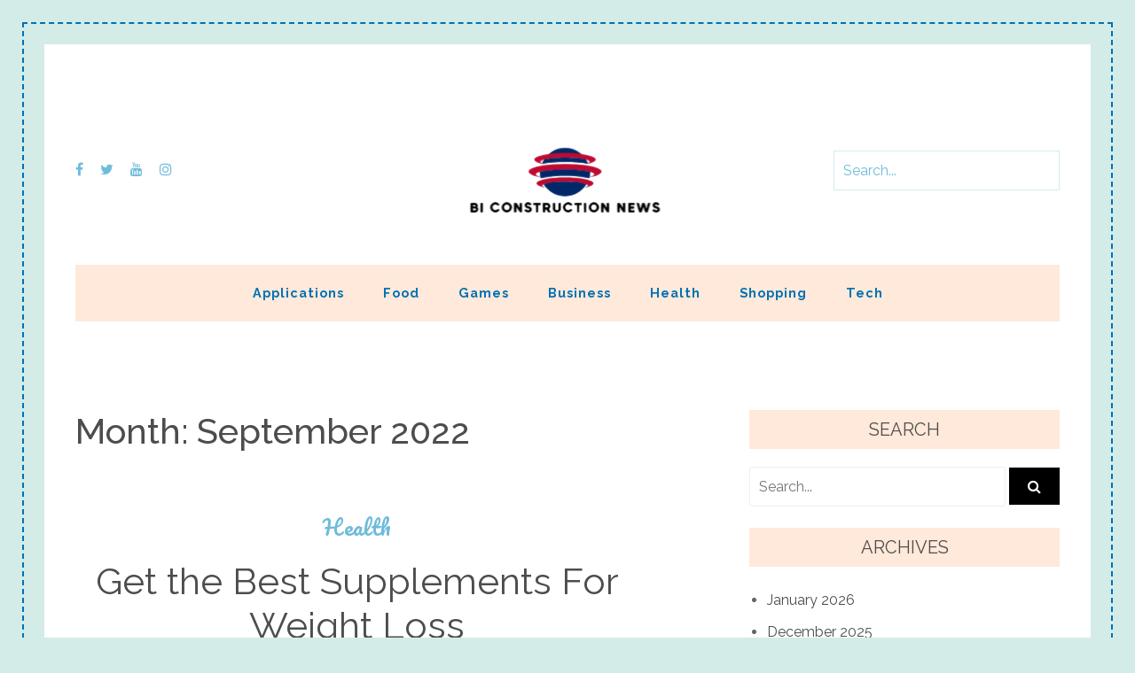

--- FILE ---
content_type: text/html; charset=UTF-8
request_url: https://www.bi-constructionnews.com/2022/09
body_size: 12937
content:
<!doctype html>
<html lang="en-US">
<head>
	<meta charset="UTF-8">
	<meta name="viewport" content="width=device-width, initial-scale=1">
	<link rel="profile" href="https://gmpg.org/xfn/11">
	<meta name='robots' content='noindex, follow' />

	<!-- This site is optimized with the Yoast SEO plugin v26.7 - https://yoast.com/wordpress/plugins/seo/ -->
	<title>September 2022 - Bi Construction News</title>
	<meta property="og:locale" content="en_US" />
	<meta property="og:type" content="website" />
	<meta property="og:title" content="September 2022 - Bi Construction News" />
	<meta property="og:url" content="https://www.bi-constructionnews.com/2022/09" />
	<meta property="og:site_name" content="Bi Construction News" />
	<meta name="twitter:card" content="summary_large_image" />
	<script type="application/ld+json" class="yoast-schema-graph">{"@context":"https://schema.org","@graph":[{"@type":"CollectionPage","@id":"https://www.bi-constructionnews.com/2022/09","url":"https://www.bi-constructionnews.com/2022/09","name":"September 2022 - Bi Construction News","isPartOf":{"@id":"https://www.bi-constructionnews.com/#website"},"primaryImageOfPage":{"@id":"https://www.bi-constructionnews.com/2022/09#primaryimage"},"image":{"@id":"https://www.bi-constructionnews.com/2022/09#primaryimage"},"thumbnailUrl":"https://www.bi-constructionnews.com/wp-content/uploads/2022/09/2.jpg","breadcrumb":{"@id":"https://www.bi-constructionnews.com/2022/09#breadcrumb"},"inLanguage":"en-US"},{"@type":"ImageObject","inLanguage":"en-US","@id":"https://www.bi-constructionnews.com/2022/09#primaryimage","url":"https://www.bi-constructionnews.com/wp-content/uploads/2022/09/2.jpg","contentUrl":"https://www.bi-constructionnews.com/wp-content/uploads/2022/09/2.jpg","width":1600,"height":900,"caption":"best supplements for weight loss"},{"@type":"BreadcrumbList","@id":"https://www.bi-constructionnews.com/2022/09#breadcrumb","itemListElement":[{"@type":"ListItem","position":1,"name":"Home","item":"https://www.bi-constructionnews.com/"},{"@type":"ListItem","position":2,"name":"Archives for September 2022"}]},{"@type":"WebSite","@id":"https://www.bi-constructionnews.com/#website","url":"https://www.bi-constructionnews.com/","name":"Bi Construction News","description":"Precious Tips to Help you Grow Better","publisher":{"@id":"https://www.bi-constructionnews.com/#organization"},"potentialAction":[{"@type":"SearchAction","target":{"@type":"EntryPoint","urlTemplate":"https://www.bi-constructionnews.com/?s={search_term_string}"},"query-input":{"@type":"PropertyValueSpecification","valueRequired":true,"valueName":"search_term_string"}}],"inLanguage":"en-US"},{"@type":"Organization","@id":"https://www.bi-constructionnews.com/#organization","name":"Bi Construction News","url":"https://www.bi-constructionnews.com/","logo":{"@type":"ImageObject","inLanguage":"en-US","@id":"https://www.bi-constructionnews.com/#/schema/logo/image/","url":"https://www.bi-constructionnews.com/wp-content/uploads/2025/04/image-Photoroom-24.png","contentUrl":"https://www.bi-constructionnews.com/wp-content/uploads/2025/04/image-Photoroom-24.png","width":228,"height":99,"caption":"Bi Construction News"},"image":{"@id":"https://www.bi-constructionnews.com/#/schema/logo/image/"}}]}</script>
	<!-- / Yoast SEO plugin. -->


<link rel='dns-prefetch' href='//fonts.googleapis.com' />
<link rel="alternate" type="application/rss+xml" title="Bi Construction News &raquo; Feed" href="https://www.bi-constructionnews.com/feed" />
<link rel="alternate" type="application/rss+xml" title="Bi Construction News &raquo; Comments Feed" href="https://www.bi-constructionnews.com/comments/feed" />
<style id='wp-img-auto-sizes-contain-inline-css' type='text/css'>
img:is([sizes=auto i],[sizes^="auto," i]){contain-intrinsic-size:3000px 1500px}
/*# sourceURL=wp-img-auto-sizes-contain-inline-css */
</style>
<style id='wp-emoji-styles-inline-css' type='text/css'>

	img.wp-smiley, img.emoji {
		display: inline !important;
		border: none !important;
		box-shadow: none !important;
		height: 1em !important;
		width: 1em !important;
		margin: 0 0.07em !important;
		vertical-align: -0.1em !important;
		background: none !important;
		padding: 0 !important;
	}
/*# sourceURL=wp-emoji-styles-inline-css */
</style>
<style id='wp-block-library-inline-css' type='text/css'>
:root{--wp-block-synced-color:#7a00df;--wp-block-synced-color--rgb:122,0,223;--wp-bound-block-color:var(--wp-block-synced-color);--wp-editor-canvas-background:#ddd;--wp-admin-theme-color:#007cba;--wp-admin-theme-color--rgb:0,124,186;--wp-admin-theme-color-darker-10:#006ba1;--wp-admin-theme-color-darker-10--rgb:0,107,160.5;--wp-admin-theme-color-darker-20:#005a87;--wp-admin-theme-color-darker-20--rgb:0,90,135;--wp-admin-border-width-focus:2px}@media (min-resolution:192dpi){:root{--wp-admin-border-width-focus:1.5px}}.wp-element-button{cursor:pointer}:root .has-very-light-gray-background-color{background-color:#eee}:root .has-very-dark-gray-background-color{background-color:#313131}:root .has-very-light-gray-color{color:#eee}:root .has-very-dark-gray-color{color:#313131}:root .has-vivid-green-cyan-to-vivid-cyan-blue-gradient-background{background:linear-gradient(135deg,#00d084,#0693e3)}:root .has-purple-crush-gradient-background{background:linear-gradient(135deg,#34e2e4,#4721fb 50%,#ab1dfe)}:root .has-hazy-dawn-gradient-background{background:linear-gradient(135deg,#faaca8,#dad0ec)}:root .has-subdued-olive-gradient-background{background:linear-gradient(135deg,#fafae1,#67a671)}:root .has-atomic-cream-gradient-background{background:linear-gradient(135deg,#fdd79a,#004a59)}:root .has-nightshade-gradient-background{background:linear-gradient(135deg,#330968,#31cdcf)}:root .has-midnight-gradient-background{background:linear-gradient(135deg,#020381,#2874fc)}:root{--wp--preset--font-size--normal:16px;--wp--preset--font-size--huge:42px}.has-regular-font-size{font-size:1em}.has-larger-font-size{font-size:2.625em}.has-normal-font-size{font-size:var(--wp--preset--font-size--normal)}.has-huge-font-size{font-size:var(--wp--preset--font-size--huge)}.has-text-align-center{text-align:center}.has-text-align-left{text-align:left}.has-text-align-right{text-align:right}.has-fit-text{white-space:nowrap!important}#end-resizable-editor-section{display:none}.aligncenter{clear:both}.items-justified-left{justify-content:flex-start}.items-justified-center{justify-content:center}.items-justified-right{justify-content:flex-end}.items-justified-space-between{justify-content:space-between}.screen-reader-text{border:0;clip-path:inset(50%);height:1px;margin:-1px;overflow:hidden;padding:0;position:absolute;width:1px;word-wrap:normal!important}.screen-reader-text:focus{background-color:#ddd;clip-path:none;color:#444;display:block;font-size:1em;height:auto;left:5px;line-height:normal;padding:15px 23px 14px;text-decoration:none;top:5px;width:auto;z-index:100000}html :where(.has-border-color){border-style:solid}html :where([style*=border-top-color]){border-top-style:solid}html :where([style*=border-right-color]){border-right-style:solid}html :where([style*=border-bottom-color]){border-bottom-style:solid}html :where([style*=border-left-color]){border-left-style:solid}html :where([style*=border-width]){border-style:solid}html :where([style*=border-top-width]){border-top-style:solid}html :where([style*=border-right-width]){border-right-style:solid}html :where([style*=border-bottom-width]){border-bottom-style:solid}html :where([style*=border-left-width]){border-left-style:solid}html :where(img[class*=wp-image-]){height:auto;max-width:100%}:where(figure){margin:0 0 1em}html :where(.is-position-sticky){--wp-admin--admin-bar--position-offset:var(--wp-admin--admin-bar--height,0px)}@media screen and (max-width:600px){html :where(.is-position-sticky){--wp-admin--admin-bar--position-offset:0px}}

/*# sourceURL=wp-block-library-inline-css */
</style><style id='global-styles-inline-css' type='text/css'>
:root{--wp--preset--aspect-ratio--square: 1;--wp--preset--aspect-ratio--4-3: 4/3;--wp--preset--aspect-ratio--3-4: 3/4;--wp--preset--aspect-ratio--3-2: 3/2;--wp--preset--aspect-ratio--2-3: 2/3;--wp--preset--aspect-ratio--16-9: 16/9;--wp--preset--aspect-ratio--9-16: 9/16;--wp--preset--color--black: #000000;--wp--preset--color--cyan-bluish-gray: #abb8c3;--wp--preset--color--white: #ffffff;--wp--preset--color--pale-pink: #f78da7;--wp--preset--color--vivid-red: #cf2e2e;--wp--preset--color--luminous-vivid-orange: #ff6900;--wp--preset--color--luminous-vivid-amber: #fcb900;--wp--preset--color--light-green-cyan: #7bdcb5;--wp--preset--color--vivid-green-cyan: #00d084;--wp--preset--color--pale-cyan-blue: #8ed1fc;--wp--preset--color--vivid-cyan-blue: #0693e3;--wp--preset--color--vivid-purple: #9b51e0;--wp--preset--gradient--vivid-cyan-blue-to-vivid-purple: linear-gradient(135deg,rgb(6,147,227) 0%,rgb(155,81,224) 100%);--wp--preset--gradient--light-green-cyan-to-vivid-green-cyan: linear-gradient(135deg,rgb(122,220,180) 0%,rgb(0,208,130) 100%);--wp--preset--gradient--luminous-vivid-amber-to-luminous-vivid-orange: linear-gradient(135deg,rgb(252,185,0) 0%,rgb(255,105,0) 100%);--wp--preset--gradient--luminous-vivid-orange-to-vivid-red: linear-gradient(135deg,rgb(255,105,0) 0%,rgb(207,46,46) 100%);--wp--preset--gradient--very-light-gray-to-cyan-bluish-gray: linear-gradient(135deg,rgb(238,238,238) 0%,rgb(169,184,195) 100%);--wp--preset--gradient--cool-to-warm-spectrum: linear-gradient(135deg,rgb(74,234,220) 0%,rgb(151,120,209) 20%,rgb(207,42,186) 40%,rgb(238,44,130) 60%,rgb(251,105,98) 80%,rgb(254,248,76) 100%);--wp--preset--gradient--blush-light-purple: linear-gradient(135deg,rgb(255,206,236) 0%,rgb(152,150,240) 100%);--wp--preset--gradient--blush-bordeaux: linear-gradient(135deg,rgb(254,205,165) 0%,rgb(254,45,45) 50%,rgb(107,0,62) 100%);--wp--preset--gradient--luminous-dusk: linear-gradient(135deg,rgb(255,203,112) 0%,rgb(199,81,192) 50%,rgb(65,88,208) 100%);--wp--preset--gradient--pale-ocean: linear-gradient(135deg,rgb(255,245,203) 0%,rgb(182,227,212) 50%,rgb(51,167,181) 100%);--wp--preset--gradient--electric-grass: linear-gradient(135deg,rgb(202,248,128) 0%,rgb(113,206,126) 100%);--wp--preset--gradient--midnight: linear-gradient(135deg,rgb(2,3,129) 0%,rgb(40,116,252) 100%);--wp--preset--font-size--small: 13px;--wp--preset--font-size--medium: 20px;--wp--preset--font-size--large: 36px;--wp--preset--font-size--x-large: 42px;--wp--preset--spacing--20: 0.44rem;--wp--preset--spacing--30: 0.67rem;--wp--preset--spacing--40: 1rem;--wp--preset--spacing--50: 1.5rem;--wp--preset--spacing--60: 2.25rem;--wp--preset--spacing--70: 3.38rem;--wp--preset--spacing--80: 5.06rem;--wp--preset--shadow--natural: 6px 6px 9px rgba(0, 0, 0, 0.2);--wp--preset--shadow--deep: 12px 12px 50px rgba(0, 0, 0, 0.4);--wp--preset--shadow--sharp: 6px 6px 0px rgba(0, 0, 0, 0.2);--wp--preset--shadow--outlined: 6px 6px 0px -3px rgb(255, 255, 255), 6px 6px rgb(0, 0, 0);--wp--preset--shadow--crisp: 6px 6px 0px rgb(0, 0, 0);}:where(.is-layout-flex){gap: 0.5em;}:where(.is-layout-grid){gap: 0.5em;}body .is-layout-flex{display: flex;}.is-layout-flex{flex-wrap: wrap;align-items: center;}.is-layout-flex > :is(*, div){margin: 0;}body .is-layout-grid{display: grid;}.is-layout-grid > :is(*, div){margin: 0;}:where(.wp-block-columns.is-layout-flex){gap: 2em;}:where(.wp-block-columns.is-layout-grid){gap: 2em;}:where(.wp-block-post-template.is-layout-flex){gap: 1.25em;}:where(.wp-block-post-template.is-layout-grid){gap: 1.25em;}.has-black-color{color: var(--wp--preset--color--black) !important;}.has-cyan-bluish-gray-color{color: var(--wp--preset--color--cyan-bluish-gray) !important;}.has-white-color{color: var(--wp--preset--color--white) !important;}.has-pale-pink-color{color: var(--wp--preset--color--pale-pink) !important;}.has-vivid-red-color{color: var(--wp--preset--color--vivid-red) !important;}.has-luminous-vivid-orange-color{color: var(--wp--preset--color--luminous-vivid-orange) !important;}.has-luminous-vivid-amber-color{color: var(--wp--preset--color--luminous-vivid-amber) !important;}.has-light-green-cyan-color{color: var(--wp--preset--color--light-green-cyan) !important;}.has-vivid-green-cyan-color{color: var(--wp--preset--color--vivid-green-cyan) !important;}.has-pale-cyan-blue-color{color: var(--wp--preset--color--pale-cyan-blue) !important;}.has-vivid-cyan-blue-color{color: var(--wp--preset--color--vivid-cyan-blue) !important;}.has-vivid-purple-color{color: var(--wp--preset--color--vivid-purple) !important;}.has-black-background-color{background-color: var(--wp--preset--color--black) !important;}.has-cyan-bluish-gray-background-color{background-color: var(--wp--preset--color--cyan-bluish-gray) !important;}.has-white-background-color{background-color: var(--wp--preset--color--white) !important;}.has-pale-pink-background-color{background-color: var(--wp--preset--color--pale-pink) !important;}.has-vivid-red-background-color{background-color: var(--wp--preset--color--vivid-red) !important;}.has-luminous-vivid-orange-background-color{background-color: var(--wp--preset--color--luminous-vivid-orange) !important;}.has-luminous-vivid-amber-background-color{background-color: var(--wp--preset--color--luminous-vivid-amber) !important;}.has-light-green-cyan-background-color{background-color: var(--wp--preset--color--light-green-cyan) !important;}.has-vivid-green-cyan-background-color{background-color: var(--wp--preset--color--vivid-green-cyan) !important;}.has-pale-cyan-blue-background-color{background-color: var(--wp--preset--color--pale-cyan-blue) !important;}.has-vivid-cyan-blue-background-color{background-color: var(--wp--preset--color--vivid-cyan-blue) !important;}.has-vivid-purple-background-color{background-color: var(--wp--preset--color--vivid-purple) !important;}.has-black-border-color{border-color: var(--wp--preset--color--black) !important;}.has-cyan-bluish-gray-border-color{border-color: var(--wp--preset--color--cyan-bluish-gray) !important;}.has-white-border-color{border-color: var(--wp--preset--color--white) !important;}.has-pale-pink-border-color{border-color: var(--wp--preset--color--pale-pink) !important;}.has-vivid-red-border-color{border-color: var(--wp--preset--color--vivid-red) !important;}.has-luminous-vivid-orange-border-color{border-color: var(--wp--preset--color--luminous-vivid-orange) !important;}.has-luminous-vivid-amber-border-color{border-color: var(--wp--preset--color--luminous-vivid-amber) !important;}.has-light-green-cyan-border-color{border-color: var(--wp--preset--color--light-green-cyan) !important;}.has-vivid-green-cyan-border-color{border-color: var(--wp--preset--color--vivid-green-cyan) !important;}.has-pale-cyan-blue-border-color{border-color: var(--wp--preset--color--pale-cyan-blue) !important;}.has-vivid-cyan-blue-border-color{border-color: var(--wp--preset--color--vivid-cyan-blue) !important;}.has-vivid-purple-border-color{border-color: var(--wp--preset--color--vivid-purple) !important;}.has-vivid-cyan-blue-to-vivid-purple-gradient-background{background: var(--wp--preset--gradient--vivid-cyan-blue-to-vivid-purple) !important;}.has-light-green-cyan-to-vivid-green-cyan-gradient-background{background: var(--wp--preset--gradient--light-green-cyan-to-vivid-green-cyan) !important;}.has-luminous-vivid-amber-to-luminous-vivid-orange-gradient-background{background: var(--wp--preset--gradient--luminous-vivid-amber-to-luminous-vivid-orange) !important;}.has-luminous-vivid-orange-to-vivid-red-gradient-background{background: var(--wp--preset--gradient--luminous-vivid-orange-to-vivid-red) !important;}.has-very-light-gray-to-cyan-bluish-gray-gradient-background{background: var(--wp--preset--gradient--very-light-gray-to-cyan-bluish-gray) !important;}.has-cool-to-warm-spectrum-gradient-background{background: var(--wp--preset--gradient--cool-to-warm-spectrum) !important;}.has-blush-light-purple-gradient-background{background: var(--wp--preset--gradient--blush-light-purple) !important;}.has-blush-bordeaux-gradient-background{background: var(--wp--preset--gradient--blush-bordeaux) !important;}.has-luminous-dusk-gradient-background{background: var(--wp--preset--gradient--luminous-dusk) !important;}.has-pale-ocean-gradient-background{background: var(--wp--preset--gradient--pale-ocean) !important;}.has-electric-grass-gradient-background{background: var(--wp--preset--gradient--electric-grass) !important;}.has-midnight-gradient-background{background: var(--wp--preset--gradient--midnight) !important;}.has-small-font-size{font-size: var(--wp--preset--font-size--small) !important;}.has-medium-font-size{font-size: var(--wp--preset--font-size--medium) !important;}.has-large-font-size{font-size: var(--wp--preset--font-size--large) !important;}.has-x-large-font-size{font-size: var(--wp--preset--font-size--x-large) !important;}
/*# sourceURL=global-styles-inline-css */
</style>

<style id='classic-theme-styles-inline-css' type='text/css'>
/*! This file is auto-generated */
.wp-block-button__link{color:#fff;background-color:#32373c;border-radius:9999px;box-shadow:none;text-decoration:none;padding:calc(.667em + 2px) calc(1.333em + 2px);font-size:1.125em}.wp-block-file__button{background:#32373c;color:#fff;text-decoration:none}
/*# sourceURL=/wp-includes/css/classic-themes.min.css */
</style>
<link rel='stylesheet' id='chld_thm_cfg_parent-css' href='https://www.bi-constructionnews.com/wp-content/themes/craftyblog/style.css?ver=6.9' type='text/css' media='all' />
<link rel='stylesheet' id='craftyblog-fonts-css' href='https://fonts.googleapis.com/css?family=Raleway%3A300%2C400%2C500%2C700%2C800%2C900%7CLeckerli%2BOne%7CPacifico&#038;subset=latin&#038;ver=6.9' type='text/css' media='all' />
<link rel='stylesheet' id='craftyblog-style-css' href='https://www.bi-constructionnews.com/wp-content/themes/craftyblog-child/style.css?ver=1762413323' type='text/css' media='all' />
<link rel='stylesheet' id='font-awesome-css' href='https://www.bi-constructionnews.com/wp-content/themes/craftyblog/asset/css/font-awesome.css?ver=6.9' type='text/css' media='all' />
<link rel='stylesheet' id='bootstrap-css' href='https://www.bi-constructionnews.com/wp-content/themes/craftyblog/asset/css/bootstrap.css?ver=6.9' type='text/css' media='all' />
<link rel='stylesheet' id='owl-carousel-css' href='https://www.bi-constructionnews.com/wp-content/themes/craftyblog/asset/css/owl.carousel.css?ver=6.9' type='text/css' media='all' />
<link rel='stylesheet' id='stellarnav-css' href='https://www.bi-constructionnews.com/wp-content/themes/craftyblog/asset/css/stellarnav.css?ver=6.9' type='text/css' media='all' />
<link rel='stylesheet' id='craftyblog-reset-css' href='https://www.bi-constructionnews.com/wp-content/themes/craftyblog/asset/css/reset.css?ver=1762413324' type='text/css' media='all' />
<link rel='stylesheet' id='craftyblog-main-css' href='https://www.bi-constructionnews.com/wp-content/themes/craftyblog/asset/css/main.css?ver=1762413324' type='text/css' media='all' />
<link rel='stylesheet' id='craftyblog-theme-css' href='https://www.bi-constructionnews.com/wp-content/themes/craftyblog/asset/css/craftyblog.css?ver=1762413324' type='text/css' media='all' />
<style id='craftyblog-theme-inline-css' type='text/css'>

		.nav-bar-area,.nav-bar-area .menu, section.widget h2.widget-title, footer.site-footer {
		    background-color: ;
		}
	
/*# sourceURL=craftyblog-theme-inline-css */
</style>
<script type="text/javascript" src="https://www.bi-constructionnews.com/wp-includes/js/jquery/jquery.min.js?ver=3.7.1" id="jquery-core-js"></script>
<script type="text/javascript" src="https://www.bi-constructionnews.com/wp-includes/js/jquery/jquery-migrate.min.js?ver=3.4.1" id="jquery-migrate-js"></script>
<link rel="https://api.w.org/" href="https://www.bi-constructionnews.com/wp-json/" /><link rel="EditURI" type="application/rsd+xml" title="RSD" href="https://www.bi-constructionnews.com/xmlrpc.php?rsd" />
<meta name="generator" content="WordPress 6.9" />
<link rel="icon" href="https://www.bi-constructionnews.com/wp-content/uploads/2025/04/Bi-Construction-News-Precious-Tips-to-Help-you-Grow-Better-04-25-2025_10_18_AM.png" sizes="32x32" />
<link rel="icon" href="https://www.bi-constructionnews.com/wp-content/uploads/2025/04/Bi-Construction-News-Precious-Tips-to-Help-you-Grow-Better-04-25-2025_10_18_AM.png" sizes="192x192" />
<link rel="apple-touch-icon" href="https://www.bi-constructionnews.com/wp-content/uploads/2025/04/Bi-Construction-News-Precious-Tips-to-Help-you-Grow-Better-04-25-2025_10_18_AM.png" />
<meta name="msapplication-TileImage" content="https://www.bi-constructionnews.com/wp-content/uploads/2025/04/Bi-Construction-News-Precious-Tips-to-Help-you-Grow-Better-04-25-2025_10_18_AM.png" />
</head>

<body data-rsssl=1 class="archive date wp-custom-logo wp-embed-responsive wp-theme-craftyblog wp-child-theme-craftyblog-child hfeed">
	<div id="page" class="site">
	<header id="masthead" class="site-header" style="background-image: url();">
		<div class="site-branding-area">
			<div class="container">
				<div class="row">
					<div class="col-lg-3 col-md-3 text-left">
						<div class="social-icon">
									<a href="#" class="fa fa-facebook"></a>
				<a href="#" class="fa fa-twitter"></a>
				<a href="#" class="fa fa-youtube"></a>
				<a href="#" class="fa fa-instagram"></a>
								</div>
					</div>
					<div class="col-lg-6 col-md-5 text-center">
						<div class="site-branding text-center">
							<a href="https://www.bi-constructionnews.com/" class="custom-logo-link" rel="home"><img width="228" height="99" src="https://www.bi-constructionnews.com/wp-content/uploads/2025/04/image-Photoroom-24.png" class="custom-logo" alt="Bi Construction News" decoding="async" /></a>						</div><!-- .site-branding -->
					</div>
					<div class="col-lg-3 col-md-4">
						<div class="search-form-header">
							

<form action="https://www.bi-constructionnews.com/" method="get">
	<input type="text" name="s" placeholder="Search...">
	<button class="fa fa-search" type="submit"></button>
</form>
						</div>
					</div>
				</div>
			</div>
		</div>
		<div class="nav-bar-area">
			<div class="container">
				<div class="row">
					<div class="col-md-12">
						<div class="cssmenu menu-1" id="cssmenu">
							<!--navbar nav-->
							<ul id="primary-menu" class="menu"><li id="menu-item-28" class="menu-item menu-item-type-taxonomy menu-item-object-category menu-item-28"><a href="https://www.bi-constructionnews.com/category/applications">Applications</a></li>
<li id="menu-item-29" class="menu-item menu-item-type-taxonomy menu-item-object-category menu-item-29"><a href="https://www.bi-constructionnews.com/category/food">Food</a></li>
<li id="menu-item-30" class="menu-item menu-item-type-taxonomy menu-item-object-category menu-item-30"><a href="https://www.bi-constructionnews.com/category/games">Games</a></li>
<li id="menu-item-1924" class="menu-item menu-item-type-taxonomy menu-item-object-category menu-item-1924"><a href="https://www.bi-constructionnews.com/category/business">Business</a></li>
<li id="menu-item-1925" class="menu-item menu-item-type-taxonomy menu-item-object-category menu-item-1925"><a href="https://www.bi-constructionnews.com/category/health">Health</a></li>
<li id="menu-item-1926" class="menu-item menu-item-type-taxonomy menu-item-object-category menu-item-1926"><a href="https://www.bi-constructionnews.com/category/shopping">Shopping</a></li>
<li id="menu-item-1927" class="menu-item menu-item-type-taxonomy menu-item-object-category menu-item-1927"><a href="https://www.bi-constructionnews.com/category/tech">Tech</a></li>
</ul>						</div>
					</div>
				</div>
			</div>
		</div>
	</header><!-- #masthead -->
	<div id="content" class="site-content">

	<div id="primary" class="content-area">
		<main id="main" class="site-main">
			<div class="container">
				<div class="row justify-content-between">
					<div class="col-lg-7 col-md-8">
						
							<header class="page-header">
								<h1 class="page-title">Month: <span>September 2022</span></h1>							</header><!-- .page-header -->

							
<article id="post-950" class="single-blog-item post-950 post type-post status-publish format-standard has-post-thumbnail hentry category-health">
	<header class="entry-header">
		<h4 class="categories"><a href="https://www.bi-constructionnews.com/category/health">Health</a></h4><h2 class="entry-title"><a href="https://www.bi-constructionnews.com/2022/get-the-best-supplements-for-weight-loss.htm" rel="bookmark">Get the Best Supplements For Weight Loss</a></h2>			<div class="entry-meta">
				<span class="posted-on">Posted on <a href="https://www.bi-constructionnews.com/2022/get-the-best-supplements-for-weight-loss.htm" rel="bookmark"><time class="entry-date published" datetime="2022-09-28T07:22:40+00:00">September 28, 2022</time><time class="updated" datetime="2022-10-06T07:55:40+00:00">October 6, 2022</time></a></span>			</div><!-- .entry-meta -->
			</header><!-- .entry-header -->

	
		<a class="post-thumbnail" href="https://www.bi-constructionnews.com/2022/get-the-best-supplements-for-weight-loss.htm" aria-hidden="true" tabindex="-1">
			<img width="1600" height="900" src="https://www.bi-constructionnews.com/wp-content/uploads/2022/09/2.jpg" class="attachment-post-thumbnail size-post-thumbnail wp-post-image" alt="Get the Best Supplements For Weight Loss" decoding="async" fetchpriority="high" srcset="https://www.bi-constructionnews.com/wp-content/uploads/2022/09/2.jpg 1600w, https://www.bi-constructionnews.com/wp-content/uploads/2022/09/2-300x169.jpg 300w, https://www.bi-constructionnews.com/wp-content/uploads/2022/09/2-1024x576.jpg 1024w, https://www.bi-constructionnews.com/wp-content/uploads/2022/09/2-768x432.jpg 768w, https://www.bi-constructionnews.com/wp-content/uploads/2022/09/2-1536x864.jpg 1536w" sizes="(max-width: 1600px) 100vw, 1600px" />		</a>

		
	<div class="entry-content">
		<p style="text-align: justify;">The term weight loss refers to the reduction of fat or body mass in the context of medication. It can take place with the help of various treatments by loss of fluid, body fat or even lean mass. Reducing any of these fats or masses of the body means weight loss. Weight loss can either emerge unintentionally because of malnourishment or an equivalent underlying disorder or from a mindful endeavour to enhance a substantial or sensed bulky or obese condition.</p>
<p style="text-align: justify;">There are many reasons for weight loss. At the same time, people want to lose weight with certain therapies and supplements. The <strong><a href="https://www.sandiegomagazine.com/partner-content/best-weight-loss-pills-in-2022-top-diet-pills-to-lose-weight-fast/article_bda5c130-c006-11ec-b9d2-c7b220079e07.html">best supplements for weight loss</a></strong> can be found online.</p>
<p style="text-align: justify;"><strong>What are these supplements?</strong></p>
<p style="text-align: justify;">Many companies are in the manufacturing industry and associated with the medical industry for many years. The special companies specialise in providing the best kind of supplements that can be taken to lose weight quickly and healthily.  Talking or even trying to lose weight is a very difficult Ka task and has never been easy for many individuals all over the world. There are various reasons why people have health concerns when it comes to being overweight. There are various other things like heart disease, diabetes, high blood pressure and other disorders that can arise due to weight. Hence the companies that have special supplements not only help in losing weight but also take care of all these other issues.</p>
<p style="text-align: justify;"><strong>Types of supplements:</strong></p>
<p style="text-align: justify;">Many weight loss products around the market are becoming famous day by day. Many new brands and sellers are entering this industry slowly by slowly. These supplements are in the form of pills. These pills can be taken at a particular interval of time either before or after meals.</p>
<p style="text-align: justify;"><strong>Features:</strong></p>
<p style="text-align: justify;">These weight-loss pills come with a variety of components. They work as fat burners, enhance energy, and reduce hunger at the same time. The ingredients used have been positively surveyed before being combined to make a healthful outcome. The manufacturers only focus on making the best and finest product. They also help in speeding the metabolism. These special pills allow the body to burn fat even more efficiently compared to other methods of weight and fat reduction.</p>
<p style="text-align: justify;">To conclude, weight loss has become a major concern for people all over the world. Not everyone likes to deal with low self-esteem and other issues that arise due to excessive weight. Hence in such times, opting for the best weight loss pills is an amazing option.</p>
	</div><!-- .entry-content -->

</article><!-- #post-950 -->

<article id="post-944" class="single-blog-item post-944 post type-post status-publish format-standard has-post-thumbnail hentry category-beauty">
	<header class="entry-header">
		<h4 class="categories"><a href="https://www.bi-constructionnews.com/category/beauty">Beauty</a></h4><h2 class="entry-title"><a href="https://www.bi-constructionnews.com/2022/benefits-of-buying-eyelash-extensions.htm" rel="bookmark">Benefits Of Buying Eyelash Extensions</a></h2>			<div class="entry-meta">
				<span class="posted-on">Posted on <a href="https://www.bi-constructionnews.com/2022/benefits-of-buying-eyelash-extensions.htm" rel="bookmark"><time class="entry-date published" datetime="2022-09-25T10:21:20+00:00">September 25, 2022</time><time class="updated" datetime="2022-09-27T11:01:47+00:00">September 27, 2022</time></a></span>			</div><!-- .entry-meta -->
			</header><!-- .entry-header -->

	
		<a class="post-thumbnail" href="https://www.bi-constructionnews.com/2022/benefits-of-buying-eyelash-extensions.htm" aria-hidden="true" tabindex="-1">
			<img width="1280" height="720" src="https://www.bi-constructionnews.com/wp-content/uploads/2022/09/44.jpg" class="attachment-post-thumbnail size-post-thumbnail wp-post-image" alt="Benefits Of Buying Eyelash Extensions" decoding="async" srcset="https://www.bi-constructionnews.com/wp-content/uploads/2022/09/44.jpg 1280w, https://www.bi-constructionnews.com/wp-content/uploads/2022/09/44-300x169.jpg 300w, https://www.bi-constructionnews.com/wp-content/uploads/2022/09/44-1024x576.jpg 1024w, https://www.bi-constructionnews.com/wp-content/uploads/2022/09/44-768x432.jpg 768w" sizes="(max-width: 1280px) 100vw, 1280px" />		</a>

		
	<div class="entry-content">
		<p style="text-align: justify;">Long, luscious eyelashes are the icing on the cake to a flawless make-up look. And while some women are lucky enough to have naturally thick or even long lashes, an unfortunate majority of us need artificial assistance. Fortunately, this is where eyelash extensions come in — and they&#8217;re not just for movie stars anymore! Whether you go for individual extensions or all-out volume, here&#8217;s why you might want to invest in this beauty routine. <strong><a href="https://feelinglashes.com/eyelash-wholesale-distributor/">eyelash wholesale distributor</a></strong> is the ultimate source for wholesale false eyelashes.</p>
<p style="text-align: justify;">False eyelash distributors and manufacturers, including wholesale false lash distributors. All falsies from top salon brands such as Ardell, Revlon, and their own brand. Also, wholesale fake eyelash vendors offer 3D mink lashes and silk.</p>
<p style="text-align: justify;">Eyelash extension rods are also referred to as eyelash clips or lash clips. If you are just getting started in the business of selling artificial eyelashes or if you are looking for a new way to market your business, you might want to consider investing in a pair of eyelash extension rods to give away with each set of fake eyelashes that you sell. Eyelash wholesale distributor is the ultimate source for wholesale false eyelashes. False eyelash distributors and manufacturers, including wholesale false lash distributors. All falsies from top salon brands such as Ardell, Revlon, and their own brand. Also, wholesale fake eyelash vendors offer 3D mink lashes, silk lashes, feather lashes, and more.</p>
<p><img decoding="async" class="aligncenter  wp-image-947" src="https://www.bi-constructionnews.com/wp-content/uploads/2022/09/43.jpg" alt="" width="599" height="416" srcset="https://www.bi-constructionnews.com/wp-content/uploads/2022/09/43.jpg 1080w, https://www.bi-constructionnews.com/wp-content/uploads/2022/09/43-300x208.jpg 300w, https://www.bi-constructionnews.com/wp-content/uploads/2022/09/43-1024x711.jpg 1024w, https://www.bi-constructionnews.com/wp-content/uploads/2022/09/43-768x533.jpg 768w" sizes="(max-width: 599px) 100vw, 599px" /></p>
<p style="text-align: justify;">Eyelash extension rods are also referred to as eyelash clips or lash clips. If you are just getting started in the business of selling artificial eyelashes or if you are looking for a new way to market your business, you might want to consider investing in a pair of eyelash extension rods to give away with each set of fake eyelashes that you sell. Eyelash wholesale distributor is the ultimate source for wholesale false lashes. False eyelash distributors and manufacturers, including wholesale false lash distributors. All falsies from top salon brands such as Ardell, Revlon, and their own brand. Also, wholesale fake eyelash vendors offer 3D mink lashes, silk lashes, feather lashes, and more.</p>
<p style="text-align: justify;">Additionally, you should never wash or clean the eyelash extension rods with water. Instead, you should gently wipe the eyelash extension rod to remove any makeup residue or powder from the adhesive. Eyelash wholesale distributor is the ultimate source for wholesale false lashes. False eyelash distributors and manufacturers, including wholesale false lash distributors. All falsies from top salon brands such as Ardell, Revlon, and their own brand. Also, wholesale fake eyelash vendors offer 3D mink lashes, silk lashes, feather lashes, and more.</p>
<p style="text-align: justify;">In conclusion, if you are serious about selling eyelash extensions or are just getting started in the beauty business, you should consider investing in a pair of eyelash extension rods to give away with each set of fake eyelashes that you sell. Eyelash wholesale distributor is the ultimate source for artificial eyelashes. False eyelash distributors and manufacturers, including wholesale false lash distributors. All falsies from top salon brands such as Ardell, Revlon, and their own brand. Also, wholesale fake eyelash vendors offer 3D mink lashes, silk lashes, feather lashes, and more.</p>
	</div><!-- .entry-content -->

</article><!-- #post-944 -->

<article id="post-940" class="single-blog-item post-940 post type-post status-publish format-standard hentry category-general">
	<header class="entry-header">
		<h4 class="categories"><a href="https://www.bi-constructionnews.com/category/general">General</a></h4><h2 class="entry-title"><a href="https://www.bi-constructionnews.com/2022/theislandnow-com-rundown-for-the-best-steroids-for-muscle-growth.htm" rel="bookmark">Theislandnow.com – Rundown for the Best Steroids for Muscle Growth</a></h2>			<div class="entry-meta">
				<span class="posted-on">Posted on <a href="https://www.bi-constructionnews.com/2022/theislandnow-com-rundown-for-the-best-steroids-for-muscle-growth.htm" rel="bookmark"><time class="entry-date published" datetime="2022-09-20T05:16:56+00:00">September 20, 2022</time><time class="updated" datetime="2022-09-20T05:27:21+00:00">September 20, 2022</time></a></span>			</div><!-- .entry-meta -->
			</header><!-- .entry-header -->

	
	<div class="entry-content">
		<p style="text-align: justify;"><strong>Introduction</strong></p>
<p style="text-align: justify;">Legitimate steroids are magnificent options in contrast to anabolic steroids for accomplishing critical strong development without administrative noise and horrible secondary effects. These non-injectable options in contrast to steroids offer fewer adverse consequences. The best lawful steroids highlight 100% regular substances that might be useful to clients to foster bulk, consume fat, upgrade strength, and lift energy.</p>
<p style="text-align: justify;">In any case, not all-regular steroid options are made equivalent and choosing the best one might be an overwhelming undertaking. It requires work to keep away from fraudsters&#8217; available contribution hazardous and unlawful steroids for lively activity. A broad review was embraced to recognize the best steroids for muscle expansion available on <strong><a href="https://theislandnow.com/">TheIslandNow</a></strong>.</p>
<p><img loading="lazy" decoding="async" class="aligncenter size-full wp-image-941" src="https://www.bi-constructionnews.com/wp-content/uploads/2022/09/45.jpg" alt="TheIslandNow" width="1024" height="683" srcset="https://www.bi-constructionnews.com/wp-content/uploads/2022/09/45.jpg 1024w, https://www.bi-constructionnews.com/wp-content/uploads/2022/09/45-300x200.jpg 300w, https://www.bi-constructionnews.com/wp-content/uploads/2022/09/45-768x512.jpg 768w" sizes="auto, (max-width: 1024px) 100vw, 1024px" /></p>
<p style="text-align: justify;"><strong>Some Reputed Muscle Expanding Steroids:</strong></p>
<p style="text-align: justify;"><strong>D-Bal</strong> &#8211; Elevates protein creation to help muscle development, increments fat digestion for expanded exercise power, and lifts testosterone for further developed muscle strength. Ashwagandha, magnesium, hyaluronic corrosive, suma root extricate, MSM, and L-isoleucine are all-regular and successful fixings in this legitimate steroid elective. D-Bal is regularly utilized as a post-exercise supplement, and three cases ought to be required 45 minutes after your exercise. An outsider lab has tried and officially endorsed D-Bal. Insane Mass offers limits and free overall transportation, and a 60-day unconditional promise on all orders.</p>
<p style="text-align: justify;"><strong>D-Bal MAX</strong> &#8211; This is a characteristic dietary enhancement that might help you in capitalizing on your exercise. It is an exceptional recipe that is not normal for whatever else is available. D-Bal MAX conveys the most extreme impacts in the briefest time conceivable. You can totally change your body in only half a month without facing any challenges and for a small part of the expense of costly steroids. D-Bal MAX is intended to copy Diana Bol’s belongings while keeping away from unfavourable secondary effects. As a result of it, the expression &#8220;legitimate steroid&#8221; has become typical. The equation and parts are immeasurably not quite the same as anabolic steroids. An across-the-board exercise steroid supports endurance and bulk at the same time.</p>
<p style="text-align: justify;"><strong>Testogen</strong> &#8211; Is made altogether of regular fixings and contains no steroids, bringing about an expansion in testosterone levels in men. Low testosterone levels affect men&#8217;s physical and emotional wellness. This can incorporate quick weight gain, unexplained exhaustion, and a deficiency of endurance in the room. Testogen enhancements can assist you with working on your general well-being by expanding your hormonal levels. Testogen, as per its producers, can support your energy levels, keep you propelled over the day, and assist you with acquiring bulk.</p>
	</div><!-- .entry-content -->

</article><!-- #post-940 -->
					</div>
					<div class="col-md-4">
						
<aside id="secondary" class="widget-area">
	<section id="search-2" class="widget widget_search"><h2 class="widget-title">Search</h2>

<form action="https://www.bi-constructionnews.com/" method="get">
	<input type="text" name="s" placeholder="Search...">
	<button class="fa fa-search" type="submit"></button>
</form>
</section><section id="archives-2" class="widget widget_archive"><h2 class="widget-title">Archives</h2>
			<ul>
					<li><a href='https://www.bi-constructionnews.com/2026/01'>January 2026</a></li>
	<li><a href='https://www.bi-constructionnews.com/2025/12'>December 2025</a></li>
	<li><a href='https://www.bi-constructionnews.com/2025/11'>November 2025</a></li>
	<li><a href='https://www.bi-constructionnews.com/2025/10'>October 2025</a></li>
	<li><a href='https://www.bi-constructionnews.com/2025/09'>September 2025</a></li>
	<li><a href='https://www.bi-constructionnews.com/2025/08'>August 2025</a></li>
	<li><a href='https://www.bi-constructionnews.com/2025/06'>June 2025</a></li>
	<li><a href='https://www.bi-constructionnews.com/2025/05'>May 2025</a></li>
	<li><a href='https://www.bi-constructionnews.com/2025/04'>April 2025</a></li>
	<li><a href='https://www.bi-constructionnews.com/2025/03'>March 2025</a></li>
	<li><a href='https://www.bi-constructionnews.com/2025/02'>February 2025</a></li>
	<li><a href='https://www.bi-constructionnews.com/2024/12'>December 2024</a></li>
	<li><a href='https://www.bi-constructionnews.com/2024/11'>November 2024</a></li>
	<li><a href='https://www.bi-constructionnews.com/2024/10'>October 2024</a></li>
	<li><a href='https://www.bi-constructionnews.com/2024/09'>September 2024</a></li>
	<li><a href='https://www.bi-constructionnews.com/2024/08'>August 2024</a></li>
	<li><a href='https://www.bi-constructionnews.com/2024/07'>July 2024</a></li>
	<li><a href='https://www.bi-constructionnews.com/2024/06'>June 2024</a></li>
	<li><a href='https://www.bi-constructionnews.com/2024/05'>May 2024</a></li>
	<li><a href='https://www.bi-constructionnews.com/2024/04'>April 2024</a></li>
	<li><a href='https://www.bi-constructionnews.com/2024/03'>March 2024</a></li>
	<li><a href='https://www.bi-constructionnews.com/2024/02'>February 2024</a></li>
	<li><a href='https://www.bi-constructionnews.com/2024/01'>January 2024</a></li>
	<li><a href='https://www.bi-constructionnews.com/2023/12'>December 2023</a></li>
	<li><a href='https://www.bi-constructionnews.com/2023/11'>November 2023</a></li>
	<li><a href='https://www.bi-constructionnews.com/2023/10'>October 2023</a></li>
	<li><a href='https://www.bi-constructionnews.com/2023/09'>September 2023</a></li>
	<li><a href='https://www.bi-constructionnews.com/2023/08'>August 2023</a></li>
	<li><a href='https://www.bi-constructionnews.com/2023/07'>July 2023</a></li>
	<li><a href='https://www.bi-constructionnews.com/2023/06'>June 2023</a></li>
	<li><a href='https://www.bi-constructionnews.com/2023/05'>May 2023</a></li>
	<li><a href='https://www.bi-constructionnews.com/2023/04'>April 2023</a></li>
	<li><a href='https://www.bi-constructionnews.com/2023/03'>March 2023</a></li>
	<li><a href='https://www.bi-constructionnews.com/2023/02'>February 2023</a></li>
	<li><a href='https://www.bi-constructionnews.com/2023/01'>January 2023</a></li>
	<li><a href='https://www.bi-constructionnews.com/2022/12'>December 2022</a></li>
	<li><a href='https://www.bi-constructionnews.com/2022/11'>November 2022</a></li>
	<li><a href='https://www.bi-constructionnews.com/2022/10'>October 2022</a></li>
	<li><a href='https://www.bi-constructionnews.com/2022/09' aria-current="page">September 2022</a></li>
	<li><a href='https://www.bi-constructionnews.com/2022/08'>August 2022</a></li>
	<li><a href='https://www.bi-constructionnews.com/2022/07'>July 2022</a></li>
	<li><a href='https://www.bi-constructionnews.com/2022/06'>June 2022</a></li>
	<li><a href='https://www.bi-constructionnews.com/2022/05'>May 2022</a></li>
	<li><a href='https://www.bi-constructionnews.com/2022/04'>April 2022</a></li>
	<li><a href='https://www.bi-constructionnews.com/2022/03'>March 2022</a></li>
	<li><a href='https://www.bi-constructionnews.com/2022/02'>February 2022</a></li>
	<li><a href='https://www.bi-constructionnews.com/2022/01'>January 2022</a></li>
	<li><a href='https://www.bi-constructionnews.com/2021/12'>December 2021</a></li>
	<li><a href='https://www.bi-constructionnews.com/2021/11'>November 2021</a></li>
	<li><a href='https://www.bi-constructionnews.com/2021/10'>October 2021</a></li>
	<li><a href='https://www.bi-constructionnews.com/2021/09'>September 2021</a></li>
	<li><a href='https://www.bi-constructionnews.com/2021/08'>August 2021</a></li>
	<li><a href='https://www.bi-constructionnews.com/2021/07'>July 2021</a></li>
	<li><a href='https://www.bi-constructionnews.com/2021/05'>May 2021</a></li>
	<li><a href='https://www.bi-constructionnews.com/2021/04'>April 2021</a></li>
	<li><a href='https://www.bi-constructionnews.com/2021/01'>January 2021</a></li>
	<li><a href='https://www.bi-constructionnews.com/2020/12'>December 2020</a></li>
	<li><a href='https://www.bi-constructionnews.com/2020/11'>November 2020</a></li>
	<li><a href='https://www.bi-constructionnews.com/2020/10'>October 2020</a></li>
	<li><a href='https://www.bi-constructionnews.com/2020/08'>August 2020</a></li>
	<li><a href='https://www.bi-constructionnews.com/2020/07'>July 2020</a></li>
	<li><a href='https://www.bi-constructionnews.com/2020/06'>June 2020</a></li>
	<li><a href='https://www.bi-constructionnews.com/2020/03'>March 2020</a></li>
	<li><a href='https://www.bi-constructionnews.com/2020/01'>January 2020</a></li>
	<li><a href='https://www.bi-constructionnews.com/2019/12'>December 2019</a></li>
	<li><a href='https://www.bi-constructionnews.com/2019/11'>November 2019</a></li>
			</ul>

			</section>
		<section id="recent-posts-2" class="widget widget_recent_entries">
		<h2 class="widget-title">More Stories</h2>
		<ul>
											<li>
					<a href="https://www.bi-constructionnews.com/2026/iptv-service-for-gaming-streams-low-latency-essentials.htm">IPTV Service for Gaming Streams: Low Latency Essentials</a>
									</li>
											<li>
					<a href="https://www.bi-constructionnews.com/2026/trustworthy-auto-care-starts-close-to-home.htm">Trustworthy Auto Care Starts Close To Home</a>
									</li>
											<li>
					<a href="https://www.bi-constructionnews.com/2026/market-forces-driving-premium-watercraft-demand-among-lifestyle-focused-coastal-buyers.htm">Market Forces Driving Premium Watercraft Demand Among Lifestyle Focused Coastal Buyers</a>
									</li>
											<li>
					<a href="https://www.bi-constructionnews.com/2026/dumpster-rental-vs-junk-removal-services-which-is-better.htm">Dumpster Rental vs. Junk Removal Services – Which Is Better?</a>
									</li>
											<li>
					<a href="https://www.bi-constructionnews.com/2026/everything-you-need-to-know-about-security-camera-installation-costs.htm">Everything You Need to Know About Security Camera Installation Costs</a>
									</li>
					</ul>

		</section><section id="text-2" class="widget widget_text">			<div class="textwidget"><p><img loading="lazy" decoding="async" class="alignnone size-full wp-image-31" src="https://www.bi-constructionnews.com/wp-content/uploads/2020/01/DSE2018_300x600_exclus_Oct03_2017.jpg" alt="" width="300" height="600" srcset="https://www.bi-constructionnews.com/wp-content/uploads/2020/01/DSE2018_300x600_exclus_Oct03_2017.jpg 300w, https://www.bi-constructionnews.com/wp-content/uploads/2020/01/DSE2018_300x600_exclus_Oct03_2017-150x300.jpg 150w" sizes="auto, (max-width: 300px) 100vw, 300px" /></p>
</div>
		</section><section id="categories-2" class="widget widget_categories"><h2 class="widget-title">Categories</h2>
			<ul>
					<li class="cat-item cat-item-3"><a href="https://www.bi-constructionnews.com/category/applications">Applications</a>
</li>
	<li class="cat-item cat-item-10"><a href="https://www.bi-constructionnews.com/category/auto">Auto</a>
</li>
	<li class="cat-item cat-item-25"><a href="https://www.bi-constructionnews.com/category/automobile">automobile</a>
</li>
	<li class="cat-item cat-item-6"><a href="https://www.bi-constructionnews.com/category/beauty">Beauty</a>
</li>
	<li class="cat-item cat-item-15"><a href="https://www.bi-constructionnews.com/category/business">Business</a>
</li>
	<li class="cat-item cat-item-9"><a href="https://www.bi-constructionnews.com/category/cars">cars</a>
</li>
	<li class="cat-item cat-item-26"><a href="https://www.bi-constructionnews.com/category/cbd">CBD</a>
</li>
	<li class="cat-item cat-item-61"><a href="https://www.bi-constructionnews.com/category/digital-marketing">Digital Marketing</a>
</li>
	<li class="cat-item cat-item-22"><a href="https://www.bi-constructionnews.com/category/education">Education</a>
</li>
	<li class="cat-item cat-item-12"><a href="https://www.bi-constructionnews.com/category/entertainment">Entertainment</a>
</li>
	<li class="cat-item cat-item-41"><a href="https://www.bi-constructionnews.com/category/event">event</a>
</li>
	<li class="cat-item cat-item-30"><a href="https://www.bi-constructionnews.com/category/fashion">Fashion</a>
</li>
	<li class="cat-item cat-item-27"><a href="https://www.bi-constructionnews.com/category/finance">Finance</a>
</li>
	<li class="cat-item cat-item-2"><a href="https://www.bi-constructionnews.com/category/food">Food</a>
</li>
	<li class="cat-item cat-item-4"><a href="https://www.bi-constructionnews.com/category/games">Games</a>
</li>
	<li class="cat-item cat-item-11"><a href="https://www.bi-constructionnews.com/category/general">General</a>
</li>
	<li class="cat-item cat-item-13"><a href="https://www.bi-constructionnews.com/category/health">Health</a>
</li>
	<li class="cat-item cat-item-36"><a href="https://www.bi-constructionnews.com/category/home">Home</a>
</li>
	<li class="cat-item cat-item-23"><a href="https://www.bi-constructionnews.com/category/insurance">Insurance</a>
</li>
	<li class="cat-item cat-item-60"><a href="https://www.bi-constructionnews.com/category/law">Law</a>
</li>
	<li class="cat-item cat-item-21"><a href="https://www.bi-constructionnews.com/category/lawyer">Lawyer</a>
</li>
	<li class="cat-item cat-item-44"><a href="https://www.bi-constructionnews.com/category/pets">Pets</a>
</li>
	<li class="cat-item cat-item-35"><a href="https://www.bi-constructionnews.com/category/real-estate">Real estate</a>
</li>
	<li class="cat-item cat-item-14"><a href="https://www.bi-constructionnews.com/category/shopping">Shopping</a>
</li>
	<li class="cat-item cat-item-52"><a href="https://www.bi-constructionnews.com/category/social-media">social media</a>
</li>
	<li class="cat-item cat-item-57"><a href="https://www.bi-constructionnews.com/category/sports">Sports</a>
</li>
	<li class="cat-item cat-item-16"><a href="https://www.bi-constructionnews.com/category/tech">Tech</a>
</li>
	<li class="cat-item cat-item-24"><a href="https://www.bi-constructionnews.com/category/travel">Travel</a>
</li>
	<li class="cat-item cat-item-1"><a href="https://www.bi-constructionnews.com/category/uncategorized">Uncategorized</a>
</li>
			</ul>

			</section><section id="meta-2" class="widget widget_meta"><h2 class="widget-title">Meta</h2>
		<ul>
						<li><a rel="nofollow" href="https://www.bi-constructionnews.com/wp-login.php">Log in</a></li>
			<li><a href="https://www.bi-constructionnews.com/feed">Entries feed</a></li>
			<li><a href="https://www.bi-constructionnews.com/comments/feed">Comments feed</a></li>

			<li><a href="https://wordpress.org/">WordPress.org</a></li>
		</ul>

		</section></aside><!-- #secondary -->
					</div>
				</div>
			</div>
		</main><!-- #main -->
	</div><!-- #primary -->


	</div><!-- #content -->

	<footer id="colophon" class="site-footer">
				<div class="copyright-section">
			<div class="container">
				<div class="row">
					<div class="col-md-12">
						<div class="site-info text-center">
						&copy;2026 Bi Construction News							
						</div><!-- .site-info -->
					</div>
				</div>
			</div>
		</div>
	</footer><!-- #colophon -->
</div><!-- #page -->

<script type="speculationrules">
{"prefetch":[{"source":"document","where":{"and":[{"href_matches":"/*"},{"not":{"href_matches":["/wp-*.php","/wp-admin/*","/wp-content/uploads/*","/wp-content/*","/wp-content/plugins/*","/wp-content/themes/craftyblog-child/*","/wp-content/themes/craftyblog/*","/*\\?(.+)"]}},{"not":{"selector_matches":"a[rel~=\"nofollow\"]"}},{"not":{"selector_matches":".no-prefetch, .no-prefetch a"}}]},"eagerness":"conservative"}]}
</script>
<script type="text/javascript" src="https://www.bi-constructionnews.com/wp-content/themes/craftyblog/asset/js/bootstrap.js?ver=4.1.3" id="bootstrap-js"></script>
<script type="text/javascript" src="https://www.bi-constructionnews.com/wp-content/themes/craftyblog/asset/js/owl.carousel.js?ver=4.1.3" id="owl-carousel-js"></script>
<script type="text/javascript" src="https://www.bi-constructionnews.com/wp-content/themes/craftyblog/asset/js/stellarnav.js?ver=2.6.0" id="stellarnav-js"></script>
<script type="text/javascript" src="https://www.bi-constructionnews.com/wp-content/themes/craftyblog/asset/js/main.js?ver=1762413324" id="craftyblog-active-js"></script>
<script type="text/javascript" src="https://www.bi-constructionnews.com/wp-content/themes/craftyblog/js/navigation.js?ver=1762413324" id="craftyblog-navigation-js"></script>
<script type="text/javascript" src="https://www.bi-constructionnews.com/wp-content/themes/craftyblog/js/skip-link-focus-fix.js?ver=1762413324" id="craftyblog-skip-link-focus-fix-js"></script>
<script id="wp-emoji-settings" type="application/json">
{"baseUrl":"https://s.w.org/images/core/emoji/17.0.2/72x72/","ext":".png","svgUrl":"https://s.w.org/images/core/emoji/17.0.2/svg/","svgExt":".svg","source":{"concatemoji":"https://www.bi-constructionnews.com/wp-includes/js/wp-emoji-release.min.js?ver=6.9"}}
</script>
<script type="module">
/* <![CDATA[ */
/*! This file is auto-generated */
const a=JSON.parse(document.getElementById("wp-emoji-settings").textContent),o=(window._wpemojiSettings=a,"wpEmojiSettingsSupports"),s=["flag","emoji"];function i(e){try{var t={supportTests:e,timestamp:(new Date).valueOf()};sessionStorage.setItem(o,JSON.stringify(t))}catch(e){}}function c(e,t,n){e.clearRect(0,0,e.canvas.width,e.canvas.height),e.fillText(t,0,0);t=new Uint32Array(e.getImageData(0,0,e.canvas.width,e.canvas.height).data);e.clearRect(0,0,e.canvas.width,e.canvas.height),e.fillText(n,0,0);const a=new Uint32Array(e.getImageData(0,0,e.canvas.width,e.canvas.height).data);return t.every((e,t)=>e===a[t])}function p(e,t){e.clearRect(0,0,e.canvas.width,e.canvas.height),e.fillText(t,0,0);var n=e.getImageData(16,16,1,1);for(let e=0;e<n.data.length;e++)if(0!==n.data[e])return!1;return!0}function u(e,t,n,a){switch(t){case"flag":return n(e,"\ud83c\udff3\ufe0f\u200d\u26a7\ufe0f","\ud83c\udff3\ufe0f\u200b\u26a7\ufe0f")?!1:!n(e,"\ud83c\udde8\ud83c\uddf6","\ud83c\udde8\u200b\ud83c\uddf6")&&!n(e,"\ud83c\udff4\udb40\udc67\udb40\udc62\udb40\udc65\udb40\udc6e\udb40\udc67\udb40\udc7f","\ud83c\udff4\u200b\udb40\udc67\u200b\udb40\udc62\u200b\udb40\udc65\u200b\udb40\udc6e\u200b\udb40\udc67\u200b\udb40\udc7f");case"emoji":return!a(e,"\ud83e\u1fac8")}return!1}function f(e,t,n,a){let r;const o=(r="undefined"!=typeof WorkerGlobalScope&&self instanceof WorkerGlobalScope?new OffscreenCanvas(300,150):document.createElement("canvas")).getContext("2d",{willReadFrequently:!0}),s=(o.textBaseline="top",o.font="600 32px Arial",{});return e.forEach(e=>{s[e]=t(o,e,n,a)}),s}function r(e){var t=document.createElement("script");t.src=e,t.defer=!0,document.head.appendChild(t)}a.supports={everything:!0,everythingExceptFlag:!0},new Promise(t=>{let n=function(){try{var e=JSON.parse(sessionStorage.getItem(o));if("object"==typeof e&&"number"==typeof e.timestamp&&(new Date).valueOf()<e.timestamp+604800&&"object"==typeof e.supportTests)return e.supportTests}catch(e){}return null}();if(!n){if("undefined"!=typeof Worker&&"undefined"!=typeof OffscreenCanvas&&"undefined"!=typeof URL&&URL.createObjectURL&&"undefined"!=typeof Blob)try{var e="postMessage("+f.toString()+"("+[JSON.stringify(s),u.toString(),c.toString(),p.toString()].join(",")+"));",a=new Blob([e],{type:"text/javascript"});const r=new Worker(URL.createObjectURL(a),{name:"wpTestEmojiSupports"});return void(r.onmessage=e=>{i(n=e.data),r.terminate(),t(n)})}catch(e){}i(n=f(s,u,c,p))}t(n)}).then(e=>{for(const n in e)a.supports[n]=e[n],a.supports.everything=a.supports.everything&&a.supports[n],"flag"!==n&&(a.supports.everythingExceptFlag=a.supports.everythingExceptFlag&&a.supports[n]);var t;a.supports.everythingExceptFlag=a.supports.everythingExceptFlag&&!a.supports.flag,a.supports.everything||((t=a.source||{}).concatemoji?r(t.concatemoji):t.wpemoji&&t.twemoji&&(r(t.twemoji),r(t.wpemoji)))});
//# sourceURL=https://www.bi-constructionnews.com/wp-includes/js/wp-emoji-loader.min.js
/* ]]> */
</script>

</body>
</html>


--- FILE ---
content_type: application/javascript
request_url: https://www.bi-constructionnews.com/wp-content/themes/craftyblog/asset/js/main.js?ver=1762413324
body_size: 228
content:
(function($){ 
	'use strict';
	$(".menu-1").menumaker({
        title: "Menu", // The text of the button which toggles the menu
        breakpoint: 767, // The breakpoint for switching to the mobile view
        format: "multitoggle" // It takes three values: dropdown for a simple toggle menu, select for select list menu, multitoggle for a menu where each submenu can be toggled separately
    });
	$(".sm-featured-slider").owlCarousel({
		items: 3,
		margin: 30,
		nav: true,
		loop: true,
		responsive: {
            0: {
                items: 1,
                nav: false,
                margin: 20
            },
            600: {
                items: 2,
                nav: false
            },
            1000: {
                items: 3,
                nav: false,
            }
        }
	});

    var selectSubMenu = $('.footer-widget-area ul.menu li > ul');

    if (selectSubMenu.hasClass('sub-menu')) {
       $('.footer-widget-area ul.menu').addClass('removesubmenu');
    }
    
})(jQuery);